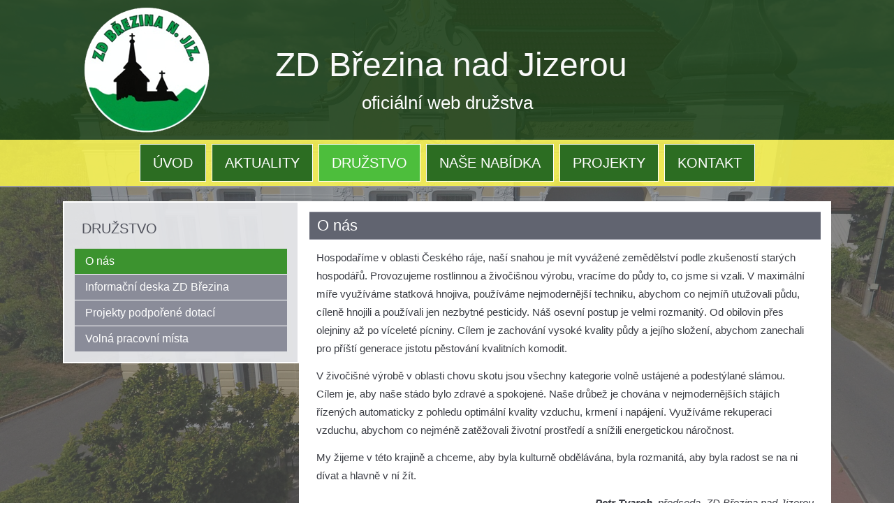

--- FILE ---
content_type: text/html; charset=UTF-8
request_url: https://zdbrezina.cz/informace/
body_size: 11232
content:
<!DOCTYPE html>
<html lang="cs">
<head>
<meta charset="UTF-8" />
<!-- Created by Artisteer v4.3.0.60745 -->
<meta name="viewport" content="initial-scale = 1.0, maximum-scale = 1.0, user-scalable = no, width = device-width" />
<!--[if lt IE 9]><script src="/html5.js"></script><![endif]-->

<link rel="stylesheet" href="https://zdbrezina.cz/wp-content/themes/zdbrezina03/style.css" media="screen" />
<link rel="pingback" href="https://zdbrezina.cz/xmlrpc.php" />
<title>O nás &#8211; ZD Březina nad Jizerou</title>
<meta name='robots' content='max-image-preview:large' />
<link rel='dns-prefetch' href='//cdnjs.cloudflare.com' />
<link rel='dns-prefetch' href='//use.fontawesome.com' />
<link rel='dns-prefetch' href='//s.w.org' />
<link rel="alternate" type="application/rss+xml" title="ZD Březina nad Jizerou &raquo; RSS zdroj" href="https://zdbrezina.cz/feed/" />
		<script type="text/javascript">
			window._wpemojiSettings = {"baseUrl":"https:\/\/s.w.org\/images\/core\/emoji\/13.1.0\/72x72\/","ext":".png","svgUrl":"https:\/\/s.w.org\/images\/core\/emoji\/13.1.0\/svg\/","svgExt":".svg","source":{"concatemoji":"https:\/\/zdbrezina.cz\/wp-includes\/js\/wp-emoji-release.min.js?ver=5.8.3"}};
			!function(e,a,t){var n,r,o,i=a.createElement("canvas"),p=i.getContext&&i.getContext("2d");function s(e,t){var a=String.fromCharCode;p.clearRect(0,0,i.width,i.height),p.fillText(a.apply(this,e),0,0);e=i.toDataURL();return p.clearRect(0,0,i.width,i.height),p.fillText(a.apply(this,t),0,0),e===i.toDataURL()}function c(e){var t=a.createElement("script");t.src=e,t.defer=t.type="text/javascript",a.getElementsByTagName("head")[0].appendChild(t)}for(o=Array("flag","emoji"),t.supports={everything:!0,everythingExceptFlag:!0},r=0;r<o.length;r++)t.supports[o[r]]=function(e){if(!p||!p.fillText)return!1;switch(p.textBaseline="top",p.font="600 32px Arial",e){case"flag":return s([127987,65039,8205,9895,65039],[127987,65039,8203,9895,65039])?!1:!s([55356,56826,55356,56819],[55356,56826,8203,55356,56819])&&!s([55356,57332,56128,56423,56128,56418,56128,56421,56128,56430,56128,56423,56128,56447],[55356,57332,8203,56128,56423,8203,56128,56418,8203,56128,56421,8203,56128,56430,8203,56128,56423,8203,56128,56447]);case"emoji":return!s([10084,65039,8205,55357,56613],[10084,65039,8203,55357,56613])}return!1}(o[r]),t.supports.everything=t.supports.everything&&t.supports[o[r]],"flag"!==o[r]&&(t.supports.everythingExceptFlag=t.supports.everythingExceptFlag&&t.supports[o[r]]);t.supports.everythingExceptFlag=t.supports.everythingExceptFlag&&!t.supports.flag,t.DOMReady=!1,t.readyCallback=function(){t.DOMReady=!0},t.supports.everything||(n=function(){t.readyCallback()},a.addEventListener?(a.addEventListener("DOMContentLoaded",n,!1),e.addEventListener("load",n,!1)):(e.attachEvent("onload",n),a.attachEvent("onreadystatechange",function(){"complete"===a.readyState&&t.readyCallback()})),(n=t.source||{}).concatemoji?c(n.concatemoji):n.wpemoji&&n.twemoji&&(c(n.twemoji),c(n.wpemoji)))}(window,document,window._wpemojiSettings);
		</script>
		<style type="text/css">
img.wp-smiley,
img.emoji {
	display: inline !important;
	border: none !important;
	box-shadow: none !important;
	height: 1em !important;
	width: 1em !important;
	margin: 0 .07em !important;
	vertical-align: -0.1em !important;
	background: none !important;
	padding: 0 !important;
}
</style>
	<link rel='stylesheet' id='gutyblocks/guty-block-css'  href='https://zdbrezina.cz/wp-content/plugins/wpvr/src/view.css?ver=5.8.3' type='text/css' media='all' />
<link rel='stylesheet' id='wp-block-library-css'  href='https://zdbrezina.cz/wp-includes/css/dist/block-library/style.min.css?ver=5.8.3' type='text/css' media='all' />
<link rel='stylesheet' id='gutenberg-pdfjs-css'  href='https://zdbrezina.cz/wp-content/plugins/pdfjs-viewer-shortcode/inc/../blocks/dist/style.css?ver=2.1.7' type='text/css' media='all' />
<link rel='stylesheet' id='cpsh-shortcodes-css'  href='https://zdbrezina.cz/wp-content/plugins/column-shortcodes//assets/css/shortcodes.css?ver=1.0' type='text/css' media='all' />
<link rel='stylesheet' id='contact-form-7-css'  href='https://zdbrezina.cz/wp-content/plugins/contact-form-7/includes/css/styles.css?ver=5.5.4' type='text/css' media='all' />
<link rel='stylesheet' id='font-awesome-css'  href='https://zdbrezina.cz/wp-content/plugins/post-carousel/public/assets/css/font-awesome.min.css?ver=2.4.7' type='text/css' media='all' />
<link rel='stylesheet' id='pcp_swiper-css'  href='https://zdbrezina.cz/wp-content/plugins/post-carousel/public/assets/css/swiper-bundle.min.css?ver=2.4.7' type='text/css' media='all' />
<link rel='stylesheet' id='pcp-style-css'  href='https://zdbrezina.cz/wp-content/plugins/post-carousel/public/assets/css/style.min.css?ver=2.4.7' type='text/css' media='all' />
<style id='pcp-style-inline-css' type='text/css'>
#pcp_wrapper-11597 .sp-pcp-row{ margin-right: -10px;margin-left: -10px;}#pcp_wrapper-11597 .sp-pcp-row [class*='sp-pcp-col-']{padding-right: 10px;padding-left: 10px;padding-bottom: 20px;}.pcp-wrapper-11597 .sp-pcp-title a {color: #111;display: inherit;} .pcp-wrapper-11597 .sp-pcp-title a:hover {color: #e1624b;}#pcp_wrapper-11597 .dots .swiper-pagination-bullet{ background: #cccccc; } #pcp_wrapper-11597 .dots .swiper-pagination-bullet-active { background: #e1624b; }#pcp_wrapper-11597 .pcp-button-prev,
#pcp_wrapper-11597 .pcp-button-next{ background-image: none; background-size: auto; background-color: #fff; height: 33px; width: 33px; margin-top: 8px; border: 1px solid #aaa; text-align: center; line-height: 30px; -webkit-transition: 0.3s; }#pcp_wrapper-11597 .pcp-button-prev:hover, #pcp_wrapper-11597 .pcp-button-next:hover{ background-color: #e1624b; border-color: #e1624b; } #pcp_wrapper-11597 .pcp-button-prev .fa, #pcp_wrapper-11597 .pcp-button-next .fa { color: #aaa; } #pcp_wrapper-11597 .pcp-button-prev:hover .fa, #pcp_wrapper-11597 .pcp-button-next:hover .fa { color: #fff; } #pcp_wrapper-11597.pcp-carousel-wrapper .sp-pcp-post{ margin-top: 0; }#pcp_wrapper-11597 .sp-pcp-post {padding: 15px 15px 15px 15px;}#pcp_wrapper-11597 .sp-pcp-post {border: 1px solid #e2e2e2;}#pcp_wrapper-11597 .sp-pcp-post {border-radius: 0px;}#pcp_wrapper-11597 .sp-pcp-post{background-color: #ffffff;}.pcp-wrapper-11597 .sp-pcp-post-meta li,.pcp-wrapper-11597 .sp-pcp-post-meta ul,.pcp-wrapper-11597 .sp-pcp-post-meta li a{color: #888;}.pcp-wrapper-11597 .sp-pcp-post-meta li a:hover{color: #e1624b;}#pcp_wrapper-11597 .pcp-readmore-link{ background: #2c6d22; color: #ffffff; border-color: #888; } #pcp_wrapper-11597 .pcp-readmore-link:hover { background: #4dbe3c; color: #fff; border-color: rgba(0,0,0,0.47); }#pcp_wrapper-11597 .pcp-post-pagination .page-numbers.current, #pcp_wrapper-11597 .pcp-post-pagination a.active , #pcp_wrapper-11597 .pcp-post-pagination a:hover{ color: #ffffff; background: #e1624b; border-color: #e1624b; }#pcp_wrapper-11597 .pcp-post-pagination .page-numbers, .pcp-post-pagination a{ background: #ffffff; color:#5e5e5e; border-color: #bbbbbb; }
</style>
<link rel='stylesheet' id='responsive-lightbox-prettyphoto-css'  href='https://zdbrezina.cz/wp-content/plugins/responsive-lightbox/assets/prettyphoto/prettyPhoto.min.css?ver=2.2.2' type='text/css' media='all' />
<link rel='stylesheet' id='super-rss-reader-css-css'  href='https://zdbrezina.cz/wp-content/plugins/super-rss-reader/public/css/style.min.css?ver=5.8.3' type='text/css' media='all' />
<link rel='stylesheet' id='wpvrfontawesome-css'  href='https://use.fontawesome.com/releases/v5.7.2/css/all.css?ver=7.2.9' type='text/css' media='all' />
<link rel='stylesheet' id='panellium-css-css'  href='https://zdbrezina.cz/wp-content/plugins/wpvr/public/lib/pannellum/src/css/pannellum.css?ver=1' type='text/css' media='all' />
<link rel='stylesheet' id='videojs-css-css'  href='https://zdbrezina.cz/wp-content/plugins/wpvr/public/lib/pannellum/src/css/video-js.css?ver=1' type='text/css' media='all' />
<link rel='stylesheet' id='owl-css-css'  href='https://zdbrezina.cz/wp-content/plugins/wpvr/public/css/owl.carousel.css?ver=7.2.9' type='text/css' media='all' />
<link rel='stylesheet' id='wpvr-css'  href='https://zdbrezina.cz/wp-content/plugins/wpvr/public/css/wpvr-public.css?ver=7.2.9' type='text/css' media='all' />
<link rel='stylesheet' id='mimetypes-link-icons-css'  href='https://zdbrezina.cz/wp-content/plugins/mimetypes-link-icons/css/style.php?cssvars=bXRsaV9oZWlnaHQ9MjQmbXRsaV9pbWFnZV90eXBlPXBuZyZtdGxpX2xlZnRvcnJpZ2h0PWxlZnQmYWN0aXZlX3R5cGVzPWRvY3xkb2N4fHBkZnx4bHN8eGxzeA%3D&#038;ver=3.0' type='text/css' media='all' />
<link rel='stylesheet' id='ed-responsive-background-slider-css'  href='https://zdbrezina.cz/wp-content/plugins/unlimited-background-slider//assets/ed-responsive-background-slider.css?ver=5.8.3' type='text/css' media='all' />
<!--[if lte IE 7]>
<link rel='stylesheet' id='style.ie7.css-css'  href='https://zdbrezina.cz/wp-content/themes/zdbrezina03/style.ie7.css?ver=5.8.3' type='text/css' media='screen' />
<![endif]-->
<link rel='stylesheet' id='style.responsive.css-css'  href='https://zdbrezina.cz/wp-content/themes/zdbrezina03/style.responsive.css?ver=5.8.3' type='text/css' media='all' />
<script type='text/javascript' src='https://zdbrezina.cz/wp-content/themes/zdbrezina03/jquery.js?ver=5.8.3' id='jquery-js'></script>
<script type='text/javascript' src='https://zdbrezina.cz/wp-content/plugins/responsive-lightbox/assets/prettyphoto/jquery.prettyPhoto.min.js?ver=2.2.2' id='responsive-lightbox-prettyphoto-js'></script>
<script type='text/javascript' src='https://zdbrezina.cz/wp-content/plugins/responsive-lightbox/assets/infinitescroll/infinite-scroll.pkgd.min.js?ver=5.8.3' id='responsive-lightbox-infinite-scroll-js'></script>
<script type='text/javascript' id='responsive-lightbox-js-extra'>
/* <![CDATA[ */
var rlArgs = {"script":"prettyphoto","selector":"lightbox","customEvents":"","activeGalleries":"1","animationSpeed":"normal","slideshow":"0","slideshowDelay":"5000","slideshowAutoplay":"0","opacity":"0.75","showTitle":"1","allowResize":"1","allowExpand":"1","width":"1080","height":"720","separator":"\/","theme":"pp_default","horizontalPadding":"20","hideFlash":"0","wmode":"opaque","videoAutoplay":"0","modal":"0","deeplinking":"0","overlayGallery":"0","keyboardShortcuts":"1","social":"0","woocommerce_gallery":"0","ajaxurl":"https:\/\/zdbrezina.cz\/wp-admin\/admin-ajax.php","nonce":"416785a3af"};
/* ]]> */
</script>
<script type='text/javascript' src='https://zdbrezina.cz/wp-content/plugins/responsive-lightbox/js/front.js?ver=2.2.2' id='responsive-lightbox-js'></script>
<script type='text/javascript' src='https://zdbrezina.cz/wp-content/plugins/sticky-menu-or-anything-on-scroll/assets/js/jq-sticky-anything.min.js?ver=2.1.1' id='stickyAnythingLib-js'></script>
<script type='text/javascript' src='https://zdbrezina.cz/wp-content/plugins/super-rss-reader/public/js/script.min.js?ver=5.8.3' id='super-rss-reader-js-js'></script>
<script type='text/javascript' src='https://zdbrezina.cz/wp-content/plugins/super-rss-reader/public/js/jquery.easy-ticker.min.js?ver=5.8.3' id='jquery-easy-ticker-js-js'></script>
<script type='text/javascript' src='https://zdbrezina.cz/wp-content/plugins/wpvr/public/lib/pannellum/src/js/pannellum.js?ver=1' id='panellium-js-js'></script>
<script type='text/javascript' src='https://zdbrezina.cz/wp-content/plugins/wpvr/public/lib/pannellum/src/js/libpannellum.js?ver=1' id='panelliumlib-js-js'></script>
<script type='text/javascript' src='https://zdbrezina.cz/wp-content/plugins/wpvr/public/js/video.js?ver=1' id='videojs-js-js'></script>
<script type='text/javascript' src='https://zdbrezina.cz/wp-content/plugins/wpvr/public/lib/pannellum/src/js/videojs-pannellum-plugin.js?ver=1' id='panelliumvid-js-js'></script>
<script type='text/javascript' src='https://zdbrezina.cz/wp-content/plugins/wpvr/public/js/owl.carousel.js?ver=5.8.3' id='owl-js-js'></script>
<script type='text/javascript' src='https://cdnjs.cloudflare.com/ajax/libs/jquery-cookie/1.4.1/jquery.cookie.js?ver=1' id='jquery_cookie-js'></script>
<script type='text/javascript' src='https://zdbrezina.cz/wp-content/themes/zdbrezina03/jquery-migrate-1.1.1.js?ver=5.8.3' id='jquery_migrate-js'></script>
<script type='text/javascript' src='https://zdbrezina.cz/wp-content/themes/zdbrezina03/script.js?ver=5.8.3' id='script.js-js'></script>
<script type='text/javascript' src='https://zdbrezina.cz/wp-content/themes/zdbrezina03/script.responsive.js?ver=5.8.3' id='script.responsive.js-js'></script>
<link rel="https://api.w.org/" href="https://zdbrezina.cz/wp-json/" /><link rel="alternate" type="application/json" href="https://zdbrezina.cz/wp-json/wp/v2/pages/9185" /><link rel="EditURI" type="application/rsd+xml" title="RSD" href="https://zdbrezina.cz/xmlrpc.php?rsd" />
<link rel="wlwmanifest" type="application/wlwmanifest+xml" href="https://zdbrezina.cz/wp-includes/wlwmanifest.xml" /> 
<link rel="canonical" href="https://zdbrezina.cz/informace/" />
<link rel='shortlink' href='https://zdbrezina.cz/?p=9185' />
<link rel="alternate" type="application/json+oembed" href="https://zdbrezina.cz/wp-json/oembed/1.0/embed?url=https%3A%2F%2Fzdbrezina.cz%2Finformace%2F" />
<link rel="alternate" type="text/xml+oembed" href="https://zdbrezina.cz/wp-json/oembed/1.0/embed?url=https%3A%2F%2Fzdbrezina.cz%2Finformace%2F&#038;format=xml" />
		<meta name="abstract" content="oficiální web obce">
		<meta name="author" content="admin">
		<meta name="classification" content="Aktuality">
		<meta name="copyright" content="Copyright ÚJEZD POD TROSKAMI - All rights Reserved.">
		<meta name="distribution" content="Global">
		<meta name="language" content="cs-CZ">
		<meta name="publisher" content="ÚJEZD POD TROSKAMI">
		<meta name="rating" content="General">
		<meta name="resource-type" content="Document">
		<meta name="revisit-after" content="3">
		<meta name="subject" content="Aktuality">
		<meta name="template" content="np_ujezdpodtroskami45">
		<meta name="robots" content="index,follow">
		<meta name="example" content="custom: 2023-08-08">

<style>
.scroll-back-to-top-wrapper {
    position: fixed;
	opacity: 0;
	visibility: hidden;
	overflow: hidden;
	text-align: center;
	z-index: 99999999;
    background-color: #fffb0e;
	color: #000000;
	width: 55px;
	height: 53px;
	line-height: 53px;
	right: 30px;
	bottom: 30px;
	padding-top: 2px;
	border-top-left-radius: 0px;
	border-top-right-radius: 0px;
	border-bottom-right-radius: 0px;
	border-bottom-left-radius: 0px;
	-webkit-transition: all 0.5s ease-in-out;
	-moz-transition: all 0.5s ease-in-out;
	-ms-transition: all 0.5s ease-in-out;
	-o-transition: all 0.5s ease-in-out;
	transition: all 0.5s ease-in-out;
}
.scroll-back-to-top-wrapper:hover {
	background-color: #fffdaf;
  color: #000000;
}
.scroll-back-to-top-wrapper.show {
    visibility:visible;
    cursor:pointer;
	opacity: 1.0;
}
.scroll-back-to-top-wrapper i.fa {
	line-height: inherit;
}
.scroll-back-to-top-wrapper .fa-lg {
	vertical-align: 0;
}
</style><!-- Analytics by WP-Statistics v13.0.8 - https://wp-statistics.com/ -->



<!-- All in one Favicon 4.7 --><link rel="icon" href="https://zdbrezina.cz/wp-content/uploads/2023/02/logo001-1.png" type="image/png"/>
</head>
<body class="page-template-default page page-id-9185">

<div id="art-main">

<header class="art-header">

    <div class="art-shapes">
        <div class="art-object160938420"></div>

            </div>

		<div class="art-headline">
    <a href="https://zdbrezina.cz/">ZD Březina nad Jizerou</a>
</div>
		<div class="art-slogan">oficiální web družstva</div>





                        
                    
</header>

<nav class="art-nav">
    <div class="art-nav-inner">
    
<ul class="art-hmenu menu-3">
	<li class="menu-item-9170"><a title="ÚVOD" href="https://zdbrezina.cz/">ÚVOD</a>
	</li>
	<li class="menu-item-24835"><a title="AKTUALITY" href="https://zdbrezina.cz/category/aktuality/">AKTUALITY</a>
	</li>
	<li class="menu-item-24892 active"><a title="DRUŽSTVO" class="active">DRUŽSTVO</a>
	<ul class="active">
		<li class="menu-item-10424 active"><a title="O nás" href="https://zdbrezina.cz/informace/" class="active">O nás</a>
		</li>
		<li class="menu-item-11786"><a title="Informační deska" href="https://zdbrezina.cz/uredni-deska/">Informační deska</a>
		</li>
		<li class="menu-item-23303"><a title="Projekty podpořené dotací" href="https://zdbrezina.cz/projekty/">Projekty podpořené dotací</a>
		</li>
		<li class="menu-item-24916"><a title="Volná pracovní místa" href="https://zdbrezina.cz/volna-pracovni-mista/">Volná pracovní místa</a>
		</li>
	</ul>
	</li>
	<li class="menu-item-24853"><a title="NAŠE NABÍDKA">NAŠE NABÍDKA</a>
	<ul>
		<li class="menu-item-24870"><a title="Prodej mléka" href="https://zdbrezina.cz/mlecny-automat/">Prodej mléka</a>
		</li>
		<li class="menu-item-24886"><a title="Prodej živé drůbeže" href="https://zdbrezina.cz/prodej-zive-drubeze/">Prodej živé drůbeže</a>
		</li>
		<li class="menu-item-24855"><a title="Prodej chlazené drůbeže" href="https://zdbrezina.cz/prodej-kurat/">Prodej chlazené drůbeže</a>
		</li>
		<li class="menu-item-24854"><a title="Prodej obilí" href="https://zdbrezina.cz/prodej-obili/">Prodej obilí</a>
		</li>
	</ul>
	</li>
	<li class="menu-item-24926"><a title="PROJEKTY" href="https://zdbrezina.cz/projekty/">PROJEKTY</a>
	</li>
	<li class="menu-item-24844"><a title="KONTAKT">KONTAKT</a>
	<ul>
		<li class="menu-item-24846"><a title="Kontaktní informace" href="https://zdbrezina.cz/kontaktni-informace/">Kontaktní informace</a>
		</li>
		<li class="menu-item-24845"><a title="Prodej drůbeže" href="https://zdbrezina.cz/prodej-kontaktni-informace/">Prodej drůbeže</a>
		</li>
	</ul>
	</li>
</ul>
 
        </div>
    </nav><div class="art-sheet clearfix">
            <div class="art-layout-wrapper">
                <div class="art-content-layout">
                    <div class="art-content-layout-row">
                        

<div class="art-layout-cell art-sidebar1"><div  id="vmenuwidget-4" class="art-vmenublock clearfix">
        <div class="art-vmenublockheader">
            <div class="t">DRUŽSTVO</div>
        </div><div class="art-vmenublockcontent">
<ul class="art-vmenu">
	<li class="menu-item-24894 active"><a title="O nás" href="https://zdbrezina.cz/informace/" class="active">O nás</a>
	</li>
	<li class="menu-item-24893"><a title="Informační deska ZD Březina" href="https://zdbrezina.cz/uredni-deska/">Informační deska ZD Březina</a>
	</li>
	<li class="menu-item-24895"><a title="Projekty podpořené dotací" href="https://zdbrezina.cz/projekty/">Projekty podpořené dotací</a>
	</li>
	<li class="menu-item-24917"><a title="Volná pracovní místa" href="https://zdbrezina.cz/volna-pracovni-mista/">Volná pracovní místa</a>
	</li>
</ul>
</div>
</div></div>
                        <div class="art-layout-cell art-content">
							<article id="post-9185"  class="art-post art-article  post-9185 page type-page status-publish hentry" style="">
                                <div class="art-postmetadataheader"><h1 class="art-postheader entry-title">O nás</h1></div>                                <div class="art-postcontent clearfix"><p>Hospodaříme v&nbsp;oblasti Českého ráje, naší snahou je mít vyvážené zemědělství podle zkušeností starých hospodářů. Provozujeme rostlinnou a&nbsp;živočišnou výrobu, vracíme do půdy to, co jsme si vzali. V&nbsp;maximální míře využíváme statková hnojiva, používáme nejmodernější techniku, abychom co nejmíň utužovali půdu, cíleně hnojili a&nbsp;používali jen nezbytné pesticidy. Náš osevní postup je velmi rozmanitý. Od obilovin přes olejniny až po&nbsp;víceleté pícniny. Cílem je zachování vysoké kvality půdy a&nbsp;jejího složení, abychom zanechali pro příští generace jistotu pěstování kvalitních komodit.</p>
<p>V živočišné výrobě v&nbsp;oblasti chovu skotu jsou všechny kategorie volně ustájené a&nbsp;podestýlané slámou. Cílem je, aby naše stádo bylo zdravé a&nbsp;spokojené. Naše drůbež je chována v&nbsp;nejmodernějších stájích řízených automaticky z&nbsp;pohledu optimální kvality vzduchu, krmení i&nbsp;napájení. Využíváme rekuperaci vzduchu, abychom co nejméně zatěžovali životní prostředí a&nbsp;snížili energetickou náročnost.</p>
<p>My žijeme v&nbsp;této krajině a&nbsp;chceme, aby byla kulturně obdělávána, byla rozmanitá, aby byla radost se na ni dívat a&nbsp;hlavně v&nbsp;ní žít.</p>
<p style="text-align: right;"><em><strong>Petr Tvaroh</strong>, předseda, </em><em>ZD Březina nad Jizerou</em></p>

		<style type="text/css">
			#gallery-1 {
				margin: auto;
			}
			#gallery-1 .gallery-item {
				float: left;
				margin-top: 10px;
				text-align: center;
				width: 33%;
			}
			#gallery-1 img {
				border: 2px solid #cfcfcf;
			}
			#gallery-1 .gallery-caption {
				margin-left: 0;
			}
			/* see gallery_shortcode() in wp-includes/media.php */
		</style>
		<div id='gallery-1' class='gallery galleryid-9185 gallery-columns-3 gallery-size-thumbnail'><dl class='gallery-item'>
			<dt class='gallery-icon landscape'>
				<a href='https://zdbrezina.cz/wp-content/uploads/2023/02/img-5519.jpg' title="" data-rl_title="" class="rl-gallery-link" data-rl_caption="" data-rel="lightbox-gallery-1"><img width="150" height="150" src="https://zdbrezina.cz/wp-content/uploads/2023/02/img-5519-150x150.jpg" class="attachment-thumbnail size-thumbnail" alt="" loading="lazy" srcset="https://zdbrezina.cz/wp-content/uploads/2023/02/img-5519-150x150.jpg 150w, https://zdbrezina.cz/wp-content/uploads/2023/02/img-5519-50x50.jpg 50w" sizes="(max-width: 150px) 100vw, 150px" /></a>
			</dt></dl><dl class='gallery-item'>
			<dt class='gallery-icon landscape'>
				<a href='https://zdbrezina.cz/wp-content/uploads/2023/02/a-2.jpg' title="" data-rl_title="" class="rl-gallery-link" data-rl_caption="" data-rel="lightbox-gallery-1"><img width="150" height="150" src="https://zdbrezina.cz/wp-content/uploads/2023/02/a-2-150x150.jpg" class="attachment-thumbnail size-thumbnail" alt="" loading="lazy" srcset="https://zdbrezina.cz/wp-content/uploads/2023/02/a-2-150x150.jpg 150w, https://zdbrezina.cz/wp-content/uploads/2023/02/a-2-50x50.jpg 50w" sizes="(max-width: 150px) 100vw, 150px" /></a>
			</dt></dl><dl class='gallery-item'>
			<dt class='gallery-icon landscape'>
				<a href='https://zdbrezina.cz/wp-content/uploads/2023/02/a-1.jpg' title="" data-rl_title="" class="rl-gallery-link" data-rl_caption="" data-rel="lightbox-gallery-1"><img width="150" height="150" src="https://zdbrezina.cz/wp-content/uploads/2023/02/a-1-150x150.jpg" class="attachment-thumbnail size-thumbnail" alt="" loading="lazy" srcset="https://zdbrezina.cz/wp-content/uploads/2023/02/a-1-150x150.jpg 150w, https://zdbrezina.cz/wp-content/uploads/2023/02/a-1-50x50.jpg 50w" sizes="(max-width: 150px) 100vw, 150px" /></a>
			</dt></dl><br style="clear: both" /><dl class='gallery-item'>
			<dt class='gallery-icon landscape'>
				<a href='https://zdbrezina.cz/wp-content/uploads/2023/02/img-5305jpg.jpg' title="" data-rl_title="" class="rl-gallery-link" data-rl_caption="" data-rel="lightbox-gallery-1"><img width="150" height="150" src="https://zdbrezina.cz/wp-content/uploads/2023/02/img-5305jpg-150x150.jpg" class="attachment-thumbnail size-thumbnail" alt="" loading="lazy" srcset="https://zdbrezina.cz/wp-content/uploads/2023/02/img-5305jpg-150x150.jpg 150w, https://zdbrezina.cz/wp-content/uploads/2023/02/img-5305jpg-50x50.jpg 50w" sizes="(max-width: 150px) 100vw, 150px" /></a>
			</dt></dl><dl class='gallery-item'>
			<dt class='gallery-icon landscape'>
				<a href='https://zdbrezina.cz/wp-content/uploads/2023/02/img-7918.jpg' title="" data-rl_title="" class="rl-gallery-link" data-rl_caption="" data-rel="lightbox-gallery-1"><img width="150" height="150" src="https://zdbrezina.cz/wp-content/uploads/2023/02/img-7918-150x150.jpg" class="attachment-thumbnail size-thumbnail" alt="" loading="lazy" srcset="https://zdbrezina.cz/wp-content/uploads/2023/02/img-7918-150x150.jpg 150w, https://zdbrezina.cz/wp-content/uploads/2023/02/img-7918-50x50.jpg 50w" sizes="(max-width: 150px) 100vw, 150px" /></a>
			</dt></dl><dl class='gallery-item'>
			<dt class='gallery-icon landscape'>
				<a href='https://zdbrezina.cz/wp-content/uploads/2023/02/img-5333jpg.jpg' title="" data-rl_title="" class="rl-gallery-link" data-rl_caption="" data-rel="lightbox-gallery-1"><img width="150" height="150" src="https://zdbrezina.cz/wp-content/uploads/2023/02/img-5333jpg-150x150.jpg" class="attachment-thumbnail size-thumbnail" alt="" loading="lazy" srcset="https://zdbrezina.cz/wp-content/uploads/2023/02/img-5333jpg-150x150.jpg 150w, https://zdbrezina.cz/wp-content/uploads/2023/02/img-5333jpg-50x50.jpg 50w" sizes="(max-width: 150px) 100vw, 150px" /></a>
			</dt></dl><br style="clear: both" />
		</div>

<p style="text-align: right;"><em>David Procházka Photography</em></p>

		<style type="text/css">
			#gallery-2 {
				margin: auto;
			}
			#gallery-2 .gallery-item {
				float: left;
				margin-top: 10px;
				text-align: center;
				width: 33%;
			}
			#gallery-2 img {
				border: 2px solid #cfcfcf;
			}
			#gallery-2 .gallery-caption {
				margin-left: 0;
			}
			/* see gallery_shortcode() in wp-includes/media.php */
		</style>
		<div id='gallery-2' class='gallery galleryid-9185 gallery-columns-3 gallery-size-thumbnail'><dl class='gallery-item'>
			<dt class='gallery-icon landscape'>
				<a href='https://zdbrezina.cz/wp-content/uploads/2023/02/img-6612-1.jpg' title="" data-rl_title="" class="rl-gallery-link" data-rl_caption="" data-rel="lightbox-gallery-2"><img width="150" height="150" src="https://zdbrezina.cz/wp-content/uploads/2023/02/img-6612-1-150x150.jpg" class="attachment-thumbnail size-thumbnail" alt="" loading="lazy" srcset="https://zdbrezina.cz/wp-content/uploads/2023/02/img-6612-1-150x150.jpg 150w, https://zdbrezina.cz/wp-content/uploads/2023/02/img-6612-1-50x50.jpg 50w" sizes="(max-width: 150px) 100vw, 150px" /></a>
			</dt></dl><dl class='gallery-item'>
			<dt class='gallery-icon portrait'>
				<a href='https://zdbrezina.cz/wp-content/uploads/2023/02/img-6510.jpg' title="" data-rl_title="" class="rl-gallery-link" data-rl_caption="" data-rel="lightbox-gallery-2"><img width="150" height="150" src="https://zdbrezina.cz/wp-content/uploads/2023/02/img-6510-150x150.jpg" class="attachment-thumbnail size-thumbnail" alt="" loading="lazy" srcset="https://zdbrezina.cz/wp-content/uploads/2023/02/img-6510-150x150.jpg 150w, https://zdbrezina.cz/wp-content/uploads/2023/02/img-6510-50x50.jpg 50w" sizes="(max-width: 150px) 100vw, 150px" /></a>
			</dt></dl><dl class='gallery-item'>
			<dt class='gallery-icon landscape'>
				<a href='https://zdbrezina.cz/wp-content/uploads/2023/02/img-6535-1.jpg' title="" data-rl_title="" class="rl-gallery-link" data-rl_caption="" data-rel="lightbox-gallery-2"><img width="150" height="150" src="https://zdbrezina.cz/wp-content/uploads/2023/02/img-6535-1-150x150.jpg" class="attachment-thumbnail size-thumbnail" alt="" loading="lazy" srcset="https://zdbrezina.cz/wp-content/uploads/2023/02/img-6535-1-150x150.jpg 150w, https://zdbrezina.cz/wp-content/uploads/2023/02/img-6535-1-50x50.jpg 50w" sizes="(max-width: 150px) 100vw, 150px" /></a>
			</dt></dl><br style="clear: both" /><dl class='gallery-item'>
			<dt class='gallery-icon landscape'>
				<a href='https://zdbrezina.cz/wp-content/uploads/2023/02/img-6554-1.jpg' title="" data-rl_title="" class="rl-gallery-link" data-rl_caption="" data-rel="lightbox-gallery-2"><img width="150" height="150" src="https://zdbrezina.cz/wp-content/uploads/2023/02/img-6554-1-150x150.jpg" class="attachment-thumbnail size-thumbnail" alt="" loading="lazy" srcset="https://zdbrezina.cz/wp-content/uploads/2023/02/img-6554-1-150x150.jpg 150w, https://zdbrezina.cz/wp-content/uploads/2023/02/img-6554-1-50x50.jpg 50w" sizes="(max-width: 150px) 100vw, 150px" /></a>
			</dt></dl><dl class='gallery-item'>
			<dt class='gallery-icon landscape'>
				<a href='https://zdbrezina.cz/wp-content/uploads/2023/02/img-6564-1.jpg' title="" data-rl_title="" class="rl-gallery-link" data-rl_caption="" data-rel="lightbox-gallery-2"><img width="150" height="150" src="https://zdbrezina.cz/wp-content/uploads/2023/02/img-6564-1-150x150.jpg" class="attachment-thumbnail size-thumbnail" alt="" loading="lazy" srcset="https://zdbrezina.cz/wp-content/uploads/2023/02/img-6564-1-150x150.jpg 150w, https://zdbrezina.cz/wp-content/uploads/2023/02/img-6564-1-50x50.jpg 50w" sizes="(max-width: 150px) 100vw, 150px" /></a>
			</dt></dl><dl class='gallery-item'>
			<dt class='gallery-icon landscape'>
				<a href='https://zdbrezina.cz/wp-content/uploads/2023/02/img-6580-1.jpg' title="" data-rl_title="" class="rl-gallery-link" data-rl_caption="" data-rel="lightbox-gallery-2"><img width="150" height="150" src="https://zdbrezina.cz/wp-content/uploads/2023/02/img-6580-1-150x150.jpg" class="attachment-thumbnail size-thumbnail" alt="" loading="lazy" srcset="https://zdbrezina.cz/wp-content/uploads/2023/02/img-6580-1-150x150.jpg 150w, https://zdbrezina.cz/wp-content/uploads/2023/02/img-6580-1-50x50.jpg 50w" sizes="(max-width: 150px) 100vw, 150px" /></a>
			</dt></dl><br style="clear: both" /><dl class='gallery-item'>
			<dt class='gallery-icon landscape'>
				<a href='https://zdbrezina.cz/wp-content/uploads/2023/02/img-6586-1.jpg' title="" data-rl_title="" class="rl-gallery-link" data-rl_caption="" data-rel="lightbox-gallery-2"><img width="150" height="150" src="https://zdbrezina.cz/wp-content/uploads/2023/02/img-6586-1-150x150.jpg" class="attachment-thumbnail size-thumbnail" alt="" loading="lazy" srcset="https://zdbrezina.cz/wp-content/uploads/2023/02/img-6586-1-150x150.jpg 150w, https://zdbrezina.cz/wp-content/uploads/2023/02/img-6586-1-50x50.jpg 50w" sizes="(max-width: 150px) 100vw, 150px" /></a>
			</dt></dl><dl class='gallery-item'>
			<dt class='gallery-icon portrait'>
				<a href='https://zdbrezina.cz/wp-content/uploads/2023/02/img-6598.jpg' title="" data-rl_title="" class="rl-gallery-link" data-rl_caption="" data-rel="lightbox-gallery-2"><img width="150" height="150" src="https://zdbrezina.cz/wp-content/uploads/2023/02/img-6598-150x150.jpg" class="attachment-thumbnail size-thumbnail" alt="" loading="lazy" srcset="https://zdbrezina.cz/wp-content/uploads/2023/02/img-6598-150x150.jpg 150w, https://zdbrezina.cz/wp-content/uploads/2023/02/img-6598-50x50.jpg 50w" sizes="(max-width: 150px) 100vw, 150px" /></a>
			</dt></dl><dl class='gallery-item'>
			<dt class='gallery-icon landscape'>
				<a href='https://zdbrezina.cz/wp-content/uploads/2023/02/img-6618-1.jpg' title="" data-rl_title="" class="rl-gallery-link" data-rl_caption="" data-rel="lightbox-gallery-2"><img width="150" height="150" src="https://zdbrezina.cz/wp-content/uploads/2023/02/img-6618-1-150x150.jpg" class="attachment-thumbnail size-thumbnail" alt="" loading="lazy" srcset="https://zdbrezina.cz/wp-content/uploads/2023/02/img-6618-1-150x150.jpg 150w, https://zdbrezina.cz/wp-content/uploads/2023/02/img-6618-1-50x50.jpg 50w" sizes="(max-width: 150px) 100vw, 150px" /></a>
			</dt></dl><br style="clear: both" /><dl class='gallery-item'>
			<dt class='gallery-icon landscape'>
				<a href='https://zdbrezina.cz/wp-content/uploads/2023/02/img-6479-1.jpg' title="" data-rl_title="" class="rl-gallery-link" data-rl_caption="" data-rel="lightbox-gallery-2"><img width="150" height="150" src="https://zdbrezina.cz/wp-content/uploads/2023/02/img-6479-1-150x150.jpg" class="attachment-thumbnail size-thumbnail" alt="" loading="lazy" srcset="https://zdbrezina.cz/wp-content/uploads/2023/02/img-6479-1-150x150.jpg 150w, https://zdbrezina.cz/wp-content/uploads/2023/02/img-6479-1-50x50.jpg 50w" sizes="(max-width: 150px) 100vw, 150px" /></a>
			</dt></dl><dl class='gallery-item'>
			<dt class='gallery-icon portrait'>
				<a href='https://zdbrezina.cz/wp-content/uploads/2023/02/img-6494.jpg' title="" data-rl_title="" class="rl-gallery-link" data-rl_caption="" data-rel="lightbox-gallery-2"><img width="150" height="150" src="https://zdbrezina.cz/wp-content/uploads/2023/02/img-6494-150x150.jpg" class="attachment-thumbnail size-thumbnail" alt="" loading="lazy" srcset="https://zdbrezina.cz/wp-content/uploads/2023/02/img-6494-150x150.jpg 150w, https://zdbrezina.cz/wp-content/uploads/2023/02/img-6494-50x50.jpg 50w" sizes="(max-width: 150px) 100vw, 150px" /></a>
			</dt></dl><dl class='gallery-item'>
			<dt class='gallery-icon landscape'>
				<a href='https://zdbrezina.cz/wp-content/uploads/2023/02/img-6495-1.jpg' title="" data-rl_title="" class="rl-gallery-link" data-rl_caption="" data-rel="lightbox-gallery-2"><img width="150" height="150" src="https://zdbrezina.cz/wp-content/uploads/2023/02/img-6495-1-150x150.jpg" class="attachment-thumbnail size-thumbnail" alt="" loading="lazy" srcset="https://zdbrezina.cz/wp-content/uploads/2023/02/img-6495-1-150x150.jpg 150w, https://zdbrezina.cz/wp-content/uploads/2023/02/img-6495-1-50x50.jpg 50w" sizes="(max-width: 150px) 100vw, 150px" /></a>
			</dt></dl><br style="clear: both" />
		</div>

<p style="text-align: right;"><em>@pavelbucek_photo</em></p>
</div>


</article>
	
			

                        </div>
                        


                    </div>
                </div>
            </div>
    </div>
<footer class="art-footer">
  <div class="art-footer-inner"><div class="art-footer-text">
  
<div class="art-content-layout">
    <div class="art-content-layout-row">
    <div class="art-layout-cell layout-item-0" style="width: 50%"><div class="art-widget widget widget_text" id="text-117" ><div class="art-widget-content">			<div class="textwidget"><div class="su-spacer" style="height:30px"></div>
<h1><span style="color: #ffffff;">Aktuální informace:</span></h1>
</div>
		</div></div><div class="art-widget widget widget_text" id="text-116" ><div class="art-widget-content">			<div class="textwidget"><div class="su-spacer" style="height:35px"></div>
</div>
		</div></div></div><div class="art-layout-cell layout-item-0" style="width: 50%">        <p><br /></p>
    </div>
    </div>
</div>
<div class="art-content-layout">
    <div class="art-content-layout-row">
    <div class="art-layout-cell layout-item-1" style="width: 50%"><div class="art-widget widget widget_text" id="text-94" ><div class="art-widget-content">			<div class="textwidget"><p><a id="zapati" data-ps2id-target=""></a><div class="su-spacer" style="height:10px"></div></p>
<p><img loading="lazy" class="alignright wp-image-19664" src="https://zdbrezina.cz/wp-content/uploads/2022/04/info.png" alt="" width="100" height="100" srcset="https://zdbrezina.cz/wp-content/uploads/2022/04/info.png 256w, https://zdbrezina.cz/wp-content/uploads/2022/04/info-150x150.png 150w, https://zdbrezina.cz/wp-content/uploads/2022/04/info-50x50.png 50w" sizes="(max-width: 100px) 100vw, 100px" /></p>
<h2></h2>
</div>
		</div></div><div class="art-widget widget widget_text" id="text-76" ><div class="art-widget-content">			<div class="textwidget"><div class="su-animate" style="visibility:hidden;-webkit-animation-duration:1s;-webkit-animation-delay:0s;animation-duration:1s;animation-delay:0s;" data-animation="fadeInRight" data-duration="1" data-delay="0"><ul class="su-posts su-posts-list-loop">
<li id="su-post-25530"class="su-post"><font size="4" color="#2c6d22"><b>Nabídka mraženého masa &#8211; do vyprodání<br></b><font color="#555555">vloženo: 13.01.2026</font><br><a href="https://zdbrezina.cz/2026/01/nabidka-mrazeneho-masa-do-vyprodani/">zobrazit příspěvek →</a></font><div class="su-spacer" style="height:10px"></div></li>
<li id="su-post-25527"class="su-post"><font size="4" color="#2c6d22"><b>Přijímáme objednávky na kuřice<br></b><font color="#555555">vloženo: 13.01.2026</font><br><a href="https://zdbrezina.cz/2026/01/prijimame-objednavky-na-kurice/">zobrazit příspěvek →</a></font><div class="su-spacer" style="height:10px"></div></li>
<li id="su-post-25520"class="su-post"><font size="4" color="#2c6d22"><b>Kalendář &#8211; prodej drůbežího masa a&nbsp;kuřic 2026<br></b><font color="#555555">vloženo: 08.01.2026</font><br><a href="https://zdbrezina.cz/2026/01/kalendar-prodej-drubeziho-masa-a-kuric-2026/">zobrazit příspěvek →</a></font><div class="su-spacer" style="height:10px"></div></li>
<li id="su-post-25518"class="su-post"><font size="4" color="#2c6d22"><b>Prodej chlazených farmářských kachen<br></b><font color="#555555">vloženo: 08.01.2026</font><br><a href="https://zdbrezina.cz/2026/01/prodej-chlazenych-farmarskych-kachen-3/">zobrazit příspěvek →</a></font><div class="su-spacer" style="height:10px"></div></li>
<li id="su-post-25507"class="su-post"><font size="4" color="#2c6d22"><b>Prodej drůbežího masa v&nbsp;roce 2026<br></b><font color="#555555">vloženo: 11.12.2025</font><br><a href="https://zdbrezina.cz/2025/12/prodej-drubeziho-masa-v-roce-2026/">zobrazit příspěvek →</a></font><div class="su-spacer" style="height:10px"></div></li>
</ul>

<div class="su-spacer" style="height:10px"></div></p>
<p></div>
</div>
		</div></div><div class="art-widget widget widget_text" id="text-98" ><div class="art-widget-content">			<div class="textwidget"><div class="su-animate" style="visibility:hidden;-webkit-animation-duration:1s;-webkit-animation-delay:0s;animation-duration:1s;animation-delay:0s;" data-animation="fadeInRight" data-duration="1" data-delay="0"><div class="su-button-center"><a href="https://zdbrezina.cz/category/aktuality/" class="su-button su-button-style-default" style="color:#000000;background-color:#FFFB54;border-color:#ccc944;border-radius:0px;-moz-border-radius:0px;-webkit-border-radius:0px" target="_self" rel="noopener"><span style="color:#000000;padding:0px 20px;font-size:16px;line-height:32px;border-color:#fffd88;border-radius:0px;-moz-border-radius:0px;-webkit-border-radius:0px;text-shadow:none;-moz-text-shadow:none;-webkit-text-shadow:none"> zobrazit vše →</span></a></div></p>
<p></div>
</div>
		</div></div><div class="art-widget widget widget_text" id="text-123" ><div class="art-widget-content">			<div class="textwidget"><div class="su-spacer" style="height:25px"></div>
<hr />
<p><div class="su-spacer" style="height:15px"></div><strong><a href="https://zdbrezina.cz/e-mailovy-infokanal/"><img loading="lazy" class="alignright wp-image-24908" src="https://zdbrezina.cz/wp-content/uploads/2023/08/email.png" alt="" width="100" height="100" srcset="https://zdbrezina.cz/wp-content/uploads/2023/08/email.png 128w, https://zdbrezina.cz/wp-content/uploads/2023/08/email-50x50.png 50w" sizes="(max-width: 100px) 100vw, 100px" /></a></strong></p>
<h2>Informace v e-mailu</h2>
<p>Chcete dostávat aktuální informace od nás?<br />
Prodeje drůbeže, obilí&#8230;<br />
zadejte <a href="https://zdbrezina.cz/e-mailovy-infokanal/">svůj e-mail zde</a></p>
</div>
		</div></div></div><div class="art-layout-cell layout-item-2" style="width: 50%"><div class="art-widget widget widget_text" id="text-107" ><div class="art-widget-content">			<div class="textwidget"><p><div class="su-spacer" style="height:10px"></div><div class="su-animate" style="visibility:hidden;-webkit-animation-duration:3s;-webkit-animation-delay:0.5s;animation-duration:3s;animation-delay:0.5s;" data-animation="fadeIn" data-duration="3" data-delay="0.5"><a href="https://zdbrezina.cz/mlecny-automat/"><img loading="lazy" class="aligncenter wp-image-24961 size-full" src="https://zdbrezina.cz/wp-content/uploads/2023/08/mlekomat3u.jpg" alt="" width="495" height="279" srcset="https://zdbrezina.cz/wp-content/uploads/2023/08/mlekomat3u.jpg 495w, https://zdbrezina.cz/wp-content/uploads/2023/08/mlekomat3u-400x225.jpg 400w" sizes="(max-width: 495px) 100vw, 495px" /></a></div><br />
<div class="su-spacer" style="height:0px"></div><strong>Mléčné automaty</strong></p>
<p><a href="https://www.cechovninormy.cz/" target="_blank" rel="noopener"><img loading="lazy" class="alignright wp-image-25188 size-full" src="https://zdbrezina.cz/wp-content/uploads/2024/04/ccnm.png" alt="" width="150" height="150" srcset="https://zdbrezina.cz/wp-content/uploads/2024/04/ccnm.png 150w, https://zdbrezina.cz/wp-content/uploads/2024/04/ccnm-50x50.png 50w" sizes="(max-width: 150px) 100vw, 150px" /></a>Čerstvé plnotučné mléko je v prodeji každé úterý v Přestavlkách<br />
a každý čtvrtek v Březině.<br />
<strong><a href="https://zdbrezina.cz/mlecny-automat/">více →</a></strong></p>
</div>
		</div></div></div>
    </div>
</div>
<div class="art-content-layout-wrapper layout-item-3">
<div class="art-content-layout">
    <div class="art-content-layout-row">
    <div class="art-layout-cell layout-item-4" style="width: 100%"><div class="art-widget widget widget_text" id="text-121" ><div class="art-widget-content">			<div class="textwidget"><div class="su-spacer" style="height:25px"></div>
<h1><span style="color: #ffffff;">Najdete nás na:</span></h1>
<div class="su-spacer" style="height:35px"></div>
<p><a href="https://www.facebook.com/zdbrezina" target="_blank" rel="noopener"><img loading="lazy" class="alignnone wp-image-24848" src="https://zdbrezina.cz/wp-content/uploads/2023/08/facebook-iconsvg-150x150-1.png" alt="" width="100" height="100" srcset="https://zdbrezina.cz/wp-content/uploads/2023/08/facebook-iconsvg-150x150-1.png 150w, https://zdbrezina.cz/wp-content/uploads/2023/08/facebook-iconsvg-150x150-1-50x50.png 50w" sizes="(max-width: 100px) 100vw, 100px" /></a><a href="https://zdbrezina.cz/wp-content/uploads/2023/08/50.png"><img loading="lazy" class="alignnone wp-image-24850" src="https://zdbrezina.cz/wp-content/uploads/2023/08/50.png" alt="" width="30" height="30" /></a><a href="https://www.instagram.com/zd_brezina/" target="_blank" rel="noopener"><img loading="lazy" class="alignnone wp-image-24849" src="https://zdbrezina.cz/wp-content/uploads/2023/08/instagram-logo-2022svg-150x150-1.webp" alt="" width="95" height="95" srcset="https://zdbrezina.cz/wp-content/uploads/2023/08/instagram-logo-2022svg-150x150-1.webp 150w, https://zdbrezina.cz/wp-content/uploads/2023/08/instagram-logo-2022svg-150x150-1-50x50.webp 50w" sizes="(max-width: 95px) 100vw, 95px" /></a></p>
</div>
		</div></div><div class="art-widget widget widget_text" id="text-122" ><div class="art-widget-content">			<div class="textwidget"><div class="su-spacer" style="height:25px"></div>
<h1><span style="color: #ffffff;">Prolistujte si v knize:</span></h1>
<div class="su-spacer" style="height:35px"></div>
<p><a href="https://www.cbs-cesko.cz/kniha/mnichovo-hradiste-a-okoli-z-nebe-zd-brezina-nad-jizerou/" target="_blank" rel="noopener"><img loading="lazy" class="alignnone wp-image-24756 size-full" title="Prolistujte si v knize..." src="https://zdbrezina.cz/wp-content/uploads/2023/03/kniham.jpg" alt="" width="500" height="307" srcset="https://zdbrezina.cz/wp-content/uploads/2023/03/kniham.jpg 500w, https://zdbrezina.cz/wp-content/uploads/2023/03/kniham-400x246.jpg 400w" sizes="(max-width: 500px) 100vw, 500px" /></a></p>
<div class="su-spacer" style="height:5px"></div>
<div class="su-spacer" style="height:10px"></div>
<p style="text-align: left;"><strong><a href="https://www.cbs-cesko.cz/kniha/mnichovo-hradiste-a-okoli-z-nebe-zd-brezina-nad-jizerou/" target="_blank" rel="noopener">Prolistujte si v knize</a></strong> <a href="https://zdbrezina.cz/wp-content/uploads/2016/09/nokno.png"><img loading="lazy" class="alignnone size-full wp-image-616" src="https://zdbrezina.cz/wp-content/uploads/2016/09/nokno.png" alt="" width="11" height="9" /></a></p>
</div>
		</div></div><div class="art-widget widget widget_text" id="text-89" ><div class="art-widget-content">			<div class="textwidget"><div class="su-spacer" style="height:25px"></div>
<h1><span style="color: #ffffff;">Kontaktní informace:</span></h1>
<div class="su-spacer" style="height:35px"></div>
</div>
		</div></div></div>
    </div>
</div>
</div>
<div class="art-content-layout-wrapper layout-item-5">
<div class="art-content-layout layout-item-6">
    <div class="art-content-layout-row">
    <div class="art-layout-cell layout-item-7" style="width: 33%"><div class="art-widget widget widget_text" id="text-60" ><div class="art-widget-content">			<div class="textwidget"><p><strong>Předseda představenstva:</strong><br />
Petr Tvaroh<b><br />
</b>telefon: +420 605 295 730<br />
e-mail: <a href="mailto:tvaroh@zdbrezina.cz">tvaroh@zdbrezina.cz</a></p>
<div class="su-spacer" style="height:15px"></div>
<p><b>Místopředseda představenstva:<br />
</b>Ing. Vít Stejskal<b><br />
</b>telefon: +420 605 295 732<br />
e-mail: <a href="mailto:stejskal@zdbrezina.cz">stejskal@zdbrezina.cz</a></p>
<div class="su-spacer" style="height:15px"></div>
<p><b>Ekonom:<br />
</b>Ing. Pavla Růžičková<b><br />
</b>telefon: 605 295 747<br />
e-mail: <a href="mailto:ruzickova@zdbrezina.cz">ruzickova@zdbrezina.cz</a></p>
</div>
		</div></div></div><div class="art-layout-cell layout-item-8" style="width: 34%"><div class="art-widget widget widget_text" id="text-61" ><div class="art-widget-content">			<div class="textwidget"><p><strong>Adresa:<br />
</strong>ZD Březina nad Jizerou, družstvo<b><br />
</b>Březina 41<br />
294 11 Loukov u Mnichova Hradiště</p>
<div class="su-spacer" style="height:15px"></div>
<p><strong>E-mail: <a href="mailto:zdbrezina@zdbrezina.cz">zdbrezina@zdbrezina.cz</a></strong></p>
<p><strong>Identifikátor datové schránky:</strong> m3guque</p>
</div>
		</div></div><div class="art-widget widget widget_text" id="text-83" ><div class="art-widget-content">			<div class="textwidget"><div class="su-spacer" style="height:20px"></div>
<div class="su-animate" style="visibility:hidden;-webkit-animation-duration:3s;-webkit-animation-delay:0s;animation-duration:3s;animation-delay:0s;" data-animation="fadeIn" data-duration="3" data-delay="0"></p>
<p><img loading="lazy" class="alignnone wp-image-11937" src="https://zdbrezina.cz/wp-content/uploads/2023/02/mapau.png" alt="" width="330" height="198" /></p>
<p></div>
</div>
		</div></div></div><div class="art-layout-cell layout-item-7" style="width: 33%"><div class="art-widget widget widget_text" id="text-73" ><div class="art-widget-content">			<div class="textwidget"><p><strong>Telefon:<br />
</strong>+420 326 789 404<br />
+420 326 789 020<br />
+420 605 295 740<br />
Farma Přestavlky: +420 730 140 709</p>
<div class="su-spacer" style="height:15px"></div>
<p><strong>IČO:</strong> 00105309<br />
<strong>DIČ:</strong> CZ00105309</p>
<div class="su-spacer" style="height:15px"></div>
</div>
		</div></div><div class="art-widget widget widget_text" id="text-82" ><div class="art-widget-content">			<div class="textwidget"><div class="su-animate" style="visibility:hidden;-webkit-animation-duration:1s;-webkit-animation-delay:0.5s;animation-duration:1s;animation-delay:0.5s;" data-animation="fadeInRight" data-duration="1" data-delay="0.5"><br />
<script type="text/javascript" src="https://www.in-pocasi.cz/pocasi-na-web/pocasi-na-web.php?typ=light&amp;layout=pruh&amp;region=10&amp;barva-den=555555&amp;barva-teplota=555555&amp;dni=5"> 
</script><br />
</div>
</div>
		</div></div></div>
    </div>
</div>
</div>
<div class="art-content-layout-wrapper layout-item-9">
<div class="art-content-layout">
    <div class="art-content-layout-row">
    <div class="art-layout-cell layout-item-4" style="width: 100%">        <p><br /></p>
    </div>
    </div>
</div>
</div>
<div class="art-content-layout-wrapper layout-item-3">
<div class="art-content-layout">
    <div class="art-content-layout-row">
    <div class="art-layout-cell layout-item-10" style="width: 100%"><div class="art-widget widget widget_text" id="text-42" ><div class="art-widget-content">			<div class="textwidget"><p style="text-align: center; font-weight: normal;">Oficiální internetové stránky ZD Březina nad Jizerou | webmaster: Ing. Petr Hanzl | <a href="https://zdbrezina.cz/wp-login.php" target="_blank" rel="noopener">editace</a> | <a href="https://www.sph.cz" target="_blank" rel="noopener"><b>sph.cz</b></a></p>
<p style="text-align: center; font-weight: normal;"><a title="prohlášení o přístupnosti" href="https://zdbrezina.cz/prohlaseni-o-pristupnosti/"><b>prohlášení o přístupnosti</b></a></p>
</div>
		</div></div></div>
    </div>
</div>
</div>

  

</div>
</div>
</footer>

</div>


<div id="wp-footer">
	<div class="scroll-back-to-top-wrapper">
	<span class="scroll-back-to-top-inner">
					<i class="fa fa-2x fa-chevron-up"></i>
			</span>
</div><link rel='stylesheet' id='su-shortcodes-css'  href='https://zdbrezina.cz/wp-content/plugins/shortcodes-ultimate/includes/css/shortcodes.css?ver=5.6.2' type='text/css' media='all' />
<link rel='stylesheet' id='animate-css'  href='https://zdbrezina.cz/wp-content/plugins/shortcodes-ultimate/vendor/animatecss/animate.css?ver=3.1.1' type='text/css' media='all' />
<script type='text/javascript' src='https://zdbrezina.cz/wp-includes/js/dist/vendor/regenerator-runtime.min.js?ver=0.13.7' id='regenerator-runtime-js'></script>
<script type='text/javascript' src='https://zdbrezina.cz/wp-includes/js/dist/vendor/wp-polyfill.min.js?ver=3.15.0' id='wp-polyfill-js'></script>
<script type='text/javascript' id='contact-form-7-js-extra'>
/* <![CDATA[ */
var wpcf7 = {"api":{"root":"https:\/\/zdbrezina.cz\/wp-json\/","namespace":"contact-form-7\/v1"}};
/* ]]> */
</script>
<script type='text/javascript' src='https://zdbrezina.cz/wp-content/plugins/contact-form-7/includes/js/index.js?ver=5.5.4' id='contact-form-7-js'></script>
<script type='text/javascript' id='page-scroll-to-id-plugin-script-js-extra'>
/* <![CDATA[ */
var mPS2id_params = {"instances":{"mPS2id_instance_0":{"selector":"a[href*='#']:not([href='#'])","autoSelectorMenuLinks":"true","excludeSelector":"a[href^='#tab-'], a[href^='#tabs-'], a[data-toggle]:not([data-toggle='tooltip']), a[data-slide], a[data-vc-tabs], a[data-vc-accordion], a.screen-reader-text.skip-link","scrollSpeed":800,"autoScrollSpeed":"true","scrollEasing":"easeInOutQuint","scrollingEasing":"easeOutQuint","forceScrollEasing":"false","pageEndSmoothScroll":"true","stopScrollOnUserAction":"false","autoCorrectScroll":"false","autoCorrectScrollExtend":"false","layout":"vertical","offset":0,"dummyOffset":"false","highlightSelector":"","clickedClass":"mPS2id-clicked","targetClass":"mPS2id-target","highlightClass":"mPS2id-highlight","forceSingleHighlight":"false","keepHighlightUntilNext":"false","highlightByNextTarget":"false","appendHash":"false","scrollToHash":"true","scrollToHashForAll":"true","scrollToHashDelay":0,"scrollToHashUseElementData":"true","scrollToHashRemoveUrlHash":"false","disablePluginBelow":0,"adminDisplayWidgetsId":"true","adminTinyMCEbuttons":"true","unbindUnrelatedClickEvents":"false","unbindUnrelatedClickEventsSelector":"","normalizeAnchorPointTargets":"false","encodeLinks":"false"}},"total_instances":"1","shortcode_class":"_ps2id"};
/* ]]> */
</script>
<script type='text/javascript' src='https://zdbrezina.cz/wp-content/plugins/page-scroll-to-id/js/page-scroll-to-id.min.js?ver=1.7.5' id='page-scroll-to-id-plugin-script-js'></script>
<script type='text/javascript' id='scroll-back-to-top-js-extra'>
/* <![CDATA[ */
var scrollBackToTop = {"scrollDuration":"500","fadeDuration":"0.5"};
/* ]]> */
</script>
<script type='text/javascript' src='https://zdbrezina.cz/wp-content/plugins/scroll-back-to-top/assets/js/scroll-back-to-top.js' id='scroll-back-to-top-js'></script>
<script type='text/javascript' id='stickThis-js-extra'>
/* <![CDATA[ */
var sticky_anything_engage = {"element":".art-nav","topspace":"0","minscreenwidth":"500","maxscreenwidth":"5000","zindex":"100","legacymode":"","dynamicmode":"","debugmode":"","pushup":"","adminbar":"1"};
/* ]]> */
</script>
<script type='text/javascript' src='https://zdbrezina.cz/wp-content/plugins/sticky-menu-or-anything-on-scroll/assets/js/stickThis.js?ver=2.1.1' id='stickThis-js'></script>
<script type='text/javascript' id='wpvr-js-extra'>
/* <![CDATA[ */
var wpvr_public = {"notice_active":"","notice":""};
/* ]]> */
</script>
<script type='text/javascript' src='https://zdbrezina.cz/wp-content/plugins/wpvr/public/js/wpvr-public.js?ver=7.2.9' id='wpvr-js'></script>
<script type='text/javascript' id='mimetypes-link-icons-js-extra'>
/* <![CDATA[ */
var i18n_mtli = {"hidethings":"1","enable_async":"","enable_async_debug":"","avoid_selector":".wp-caption"};
/* ]]> */
</script>
<script type='text/javascript' src='https://zdbrezina.cz/wp-content/plugins/mimetypes-link-icons/js/mtli-str-replace.min.js?ver=3.1.0' id='mimetypes-link-icons-js'></script>
<script type='text/javascript' src='https://zdbrezina.cz/wp-content/plugins/unlimited-background-slider//assets/jquery.mb.bgndGallery.js?ver=1.0' id='ed-responsive-background-js'></script>
<script type='text/javascript' src='https://zdbrezina.cz/wp-includes/js/wp-embed.min.js?ver=5.8.3' id='wp-embed-js'></script>
<script type='text/javascript' src='https://zdbrezina.cz/wp-content/plugins/shortcodes-ultimate/vendor/jquery-inview/jquery-inview.js?ver=1.1.2' id='jquery-inview-js'></script>
<script type='text/javascript' id='su-shortcodes-js-extra'>
/* <![CDATA[ */
var SUShortcodesL10n = {"noPreview":"Tento shortk\u00f3d nefunguje v n\u00e1hledu. prosm vlo\u017ete ho do editoru a vyzkou\u0161ejte na\u017eivo na webu.","magnificPopup":{"close":"Zav\u0159\u00edt (Esc)","loading":"Nahr\u00e1v\u00e1n\u00ed","prev":"P\u0159edchoz\u00ed (kl\u00e1vesa - \u0161ipka vlevo)","next":"N\u00e1sleduj\u00edc\u00ed (kl\u00e1vesa - \u0161ipka vpravo)","counter":"%curr% of %total%","error":"Failed to load content.. <a href=\"0rl target=\"_blank\"><u>\/u><\/a>"}};
/* ]]> */
</script>
<script type='text/javascript' src='https://zdbrezina.cz/wp-content/plugins/shortcodes-ultimate/includes/js/shortcodes/index.js?ver=5.6.2' id='su-shortcodes-js'></script>
<style>
				.mbBgndGallery div{
					background:rgba(94,94,94,0.6);	
				}
				</style>				  
                       
			 <script type="text/javascript">
                    jQuery(document).ready(function() {
                        jQuery.mbBgndGallery.buildGallery({
                            containment:"body",
							                           	timer:3000,
														                           	effTimer:500,
							                        	 autoStart: false,
							                           	effect:"fade",
														
							                            images:["https://zdbrezina.cz/wp-content/uploads/2023/02/dji-0081-scaled.jpg",],
							 
							
                        })
                    });
                    </script>
                    
					                     
						<!-- 134 queries. 0,665 seconds. -->
</div>
</body>
</html>



--- FILE ---
content_type: text/html; charset=utf-8
request_url: https://www.in-pocasi.cz/pocasi-na-web/pocasi-na-web.php?typ=light&layout=pruh&region=10&barva-den=555555&barva-teplota=555555&dni=5
body_size: 289
content:

document.write('<div style="width: 60px; text-align: center; float: left; padding-bottom: 5px;">');
document.write('<font color="#555555"><b>Neděle</b></font>');
document.write('<br/>');
document.write('<img src="https://media.in-pocasi.cz/images/pocasi-na-web/simple/jasno.png"  alt="Jasno" title="Jasno"  >');
document.write('<br/>');
document.write('<strong>');
document.write('<font color="#555555">3 &deg;C</font>');
document.write('</strong>');
document.write('</div>');
document.write('<div style="width: 60px; text-align: center; float: left; padding-bottom: 5px;">');
document.write('<font color="#555555"><b>Pondělí</b></font>');
document.write('<br/>');
document.write('<img src="https://media.in-pocasi.cz/images/pocasi-na-web/simple/jasno.png"  alt="Jasno" title="Jasno"  >');
document.write('<br/>');
document.write('<strong>');
document.write('<font color="#555555">3 &deg;C</font>');
document.write('</strong>');
document.write('</div>');
document.write('<div style="width: 60px; text-align: center; float: left; padding-bottom: 5px;">');
document.write('<font color="#555555"><b>Úterý</b></font>');
document.write('<br/>');
document.write('<img src="https://media.in-pocasi.cz/images/pocasi-na-web/simple/jasno.png"  alt="Jasno" title="Jasno"  >');
document.write('<br/>');
document.write('<strong>');
document.write('<font color="#555555">2 &deg;C</font>');
document.write('</strong>');
document.write('</div>');
document.write('<div style="width: 60px; text-align: center; float: left; padding-bottom: 5px;">');
document.write('<font color="#555555"><b>Středa</b></font>');
document.write('<br/>');
document.write('<img src="https://media.in-pocasi.cz/images/pocasi-na-web/simple/jasno.png"  alt="Jasno" title="Jasno"  >');
document.write('<br/>');
document.write('<strong>');
document.write('<font color="#555555">0 &deg;C</font>');
document.write('</strong>');
document.write('</div>');
document.write('<div style="width: 60px; text-align: center; float: left; padding-bottom: 5px;">');
document.write('<font color="#555555"><b>Čtvrtek</b></font>');
document.write('<br/>');
document.write('<img src="https://media.in-pocasi.cz/images/pocasi-na-web/simple/oblacno.png"  alt="Oblačno" title="Oblačno"  >');
document.write('<br/>');
document.write('<strong>');
document.write('<font color="#555555">-3 &deg;C</font>');
document.write('</strong>');
document.write('</div>');
document.write('<br style="clear: left;">');
